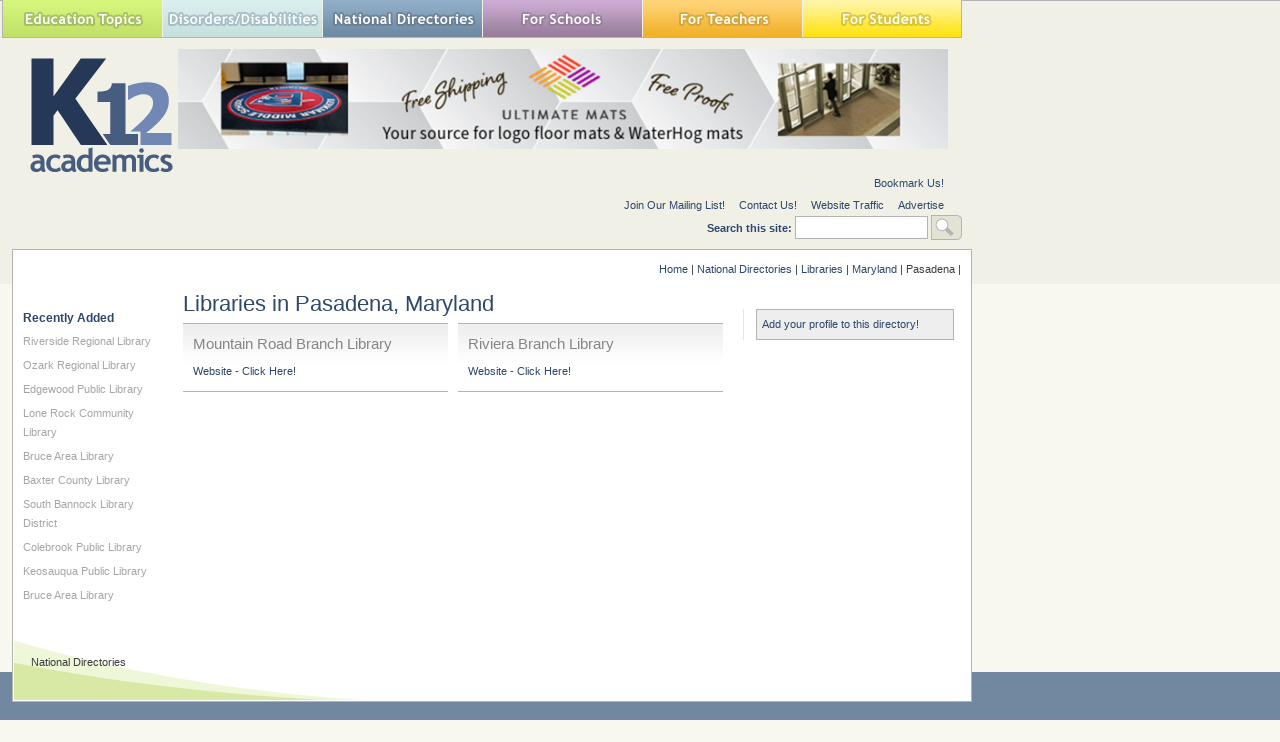

--- FILE ---
content_type: text/html; charset=utf-8
request_url: https://www.google.com/recaptcha/api2/aframe
body_size: 268
content:
<!DOCTYPE HTML><html><head><meta http-equiv="content-type" content="text/html; charset=UTF-8"></head><body><script nonce="-bYW3Plh21II0fn6K-GY_Q">/** Anti-fraud and anti-abuse applications only. See google.com/recaptcha */ try{var clients={'sodar':'https://pagead2.googlesyndication.com/pagead/sodar?'};window.addEventListener("message",function(a){try{if(a.source===window.parent){var b=JSON.parse(a.data);var c=clients[b['id']];if(c){var d=document.createElement('img');d.src=c+b['params']+'&rc='+(localStorage.getItem("rc::a")?sessionStorage.getItem("rc::b"):"");window.document.body.appendChild(d);sessionStorage.setItem("rc::e",parseInt(sessionStorage.getItem("rc::e")||0)+1);localStorage.setItem("rc::h",'1769286654620');}}}catch(b){}});window.parent.postMessage("_grecaptcha_ready", "*");}catch(b){}</script></body></html>

--- FILE ---
content_type: application/javascript
request_url: https://www.k12academics.com/sites/default/files/advagg_js/js_d5f8c421364bf9d77a3c1ee9d5f76704_0.js
body_size: 222
content:
/* Source and licensing information for the line(s) below can be found at https://www.k12academics.com/sites/all/modules/google_analytics/googleanalytics.js. */
$(document).ready(function(){$(document.body).click(function(event){$(event.target).parents("a:first,area:first").andSelf().filter("a,area").each(function(){var ga=Drupal.settings.googleanalytics,isInternal=new RegExp("^(https?):\/\/"+window.location.host,"i"),isInternalSpecial=new RegExp("(\/go\/.*)$","i"),isDownload=new RegExp("\\.("+ga.trackDownloadExtensions+")$","i");if(isInternal.test(this.href)){if(ga.trackDownload&&isDownload.test(this.href)){var extension=isDownload.exec(this.href);_gaq.push(["_trackEvent","Downloads",extension[1].toUpperCase(),this.href.replace(isInternal,'')])}else if(isInternalSpecial.test(this.href))_gaq.push(["_trackPageview",this.href.replace(isInternal,'')])}else if(ga.trackMailto&&$(this).is("a[href^=mailto:],area[href^=mailto:]")){_gaq.push(["_trackEvent","Mails","Click",this.href.substring(7)])}else if(ga.trackOutgoing&&this.href)if(ga.trackOutboundAsPageview){_gaq.push(["_trackPageview",'/outbound/'+this.href.replace(/^(https?|ftp|news|nntp|telnet|irc|ssh|sftp|webcal):\/\//i,'').split('/').join('--')])}else _gaq.push(["_trackEvent","Outbound links","Click",this.href])})})});;
/* Source and licensing information for the above line(s) can be found at https://www.k12academics.com/sites/all/modules/google_analytics/googleanalytics.js. */
